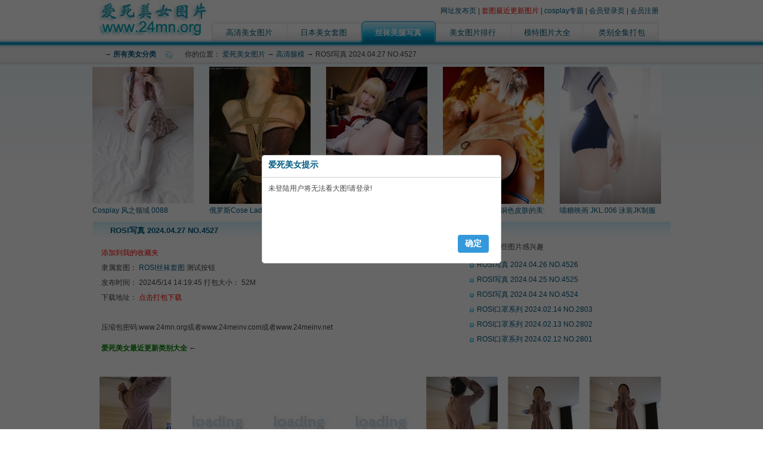

--- FILE ---
content_type: text/html
request_url: http://24tupian.org/mn/2024/0514/59076.html
body_size: 15974
content:

<!DOCTYPE html>
<html>
<head >
    <meta http-equiv="Content-Type" content="text/html; charset=utf-8" />
    <meta name="viewport" content="width=device-width, initial-scale=1.0, maximum-scale=1.0, user-scalable=no"/>
    <meta http-equiv="Cache-Control" content="no-transform" />
    <title>ROSI写真 2024.04.27 NO.4527_高清腿模_爱死美女图片_高清频道</title>
    <link href="/css/styles.css" type="text/css" rel="stylesheet" /> 
    <link href="/css/viewer.css" type="text/css" rel="stylesheet" />
    <meta content="高清腿模 爱死美女图片站" name="Keywords" />
    <meta content="ROSI写真 2024.04.27 NO.4527 高清腿模 爱死美女图片 高清美女 高清套图资源打包下载频道" name="Description" />
    <script type="text/javascript" src="/js/jquery.min.js"></script> 
    <script type="text/javascript" src="/js/lazyload.js"></script> 
    <script type="text/javascript" src="/js/viewer.m.js"></script> 
    <style>
     
    </style>
</head>
<body>
    
<div class="header">
    <div class="head1 "><a title="爱死美女图片站" href="/" ><img  alt="爱死美女图片" src="/images/logo.jpg" /></a> </div>
     <div class="head2">
      <ul >
           <li><a id="m1" title="高清美女" href="/meinv" >高清美女图片</a></li>
           <li><a id="m2" title="日本美女" href="/nvyou" >日本美女套图</a> </li>
           <li><a id="m3" title="丝袜美腿" href="/tuimo" >丝袜美腿写真</a></li>
           <li><a id="m4" title="编辑推荐美女套图排行榜" href="/gaoqing" >美女图片排行</a></li>
           <li><a id="m5" title="模特标签列表" href="/model"  >模特图片大全</a></li>
           <li><a id="m6" title="美女图片全类别全集打包" href="/class" >类别全集打包</a></li>
        </ul> 
     </div>
      <div id="kkmsg"> </div>
 </div>
      <span id="types" class="hide">33</span>
      <script type="text/javascript">
          $("#m" +3).attr("class", "nava")
      </script>
    <div class="box">
        <div class="weizhi">
        <div  onmouseover="MM_over(this)" onmouseout="MM_over(this)"  class="hddiv"><span>→ 所有美女分类</span>
            <div id="hdall" class="hdall"> 
                <ul class="hdfl1"><li class="hdflm">丝袜美女分类</li><li><a href="/mn/beauty/1.html" >台湾美腿女郎</a></li><li><a href="/mn/silkbaby/1.html" >丝宝丝魅VIP</a></li><li><a href="/mn/Tpimage/1.html" >台湾写真Tpimage</a></li><li><a href="/mn/yaoyaovip/1.html" >妖妖VIP套图</a></li><li><a href="/mn/paimeivip/1.html" >拍美VIP套图</a></li><li><a href="/mn/bosimaoer/1.html" >波斯猫儿VIP</a></li><li><a href="/mn/ligui/1.html" >丽柜Ligui套图</a></li><li><a href="/mn/xiaomeivip/1.html" >小美VIP套图</a></li><li><a href="/mn/OnlyTease/1.html" >欧美丝袜泰斗</a></li><li><a href="/mn/qwqshow/1.html" >动感小站VIP</a></li><li><a href="/mn/zhonggaoyi/1.html" >中高艺套图</a></li><li><a href="/mn/rousiqingqing/1.html" >柔丝晴晴</a></li><li><a class="red" href="/mn/rosi/1.html"  >ROSI丝袜套图</a></li><li><a href="/mn/sijianwu/1.html" >丝间舞</a></li><li><a href="/mn/situge/1.html" >丝图阁</a></li><li><a href="/mn/weimeisi/1.html" >唯美丝</a></li><li><a href="/mn/Pans/1.html" >Pans写真</a></li><li><a href="/mn/Fetishkorea/1.html" >趣向俱乐部</a></li><li><a href="/mn/Syukou-Club/1.html" >Syukou-Club丝袜</a></li><li><a href="/mn/3agirl/1.html" >3AGirl写真</a></li><li><a href="/mn/xiuren/1.html" >秀人模特</a></li><li><a href="/mn/ru1mm/1.html" >ru1mm丝袜</a></li><li><a href="/mn/sityle/1.html" >丝尚美女图片</a></li><li><a href="/mn/xuancai/1.html" >上海炫彩时尚</a></li><li><a href="/mn/Layered-Nylons/1.html" >Layered-Nylons</a></li><li><a href="/mn/Leghacker/1.html" >Leghacker</a></li><li><a href="/mn/lige/1.html" >丽阁影像</a></li><li><a href="/mn/legku/1.html" >legku丝足</a></li><li><a href="/mn/tuigirl/1.html" >推女郎写真</a></li><li><a href="/mn/ugirls/1.html" >尤果性感美女</a></li><li><a href="/mn/leisitu/1.html" >蕾丝兔宝宝</a></li><li><a href="/mn/mygirl/1.html" >mygirl美媛馆</a></li><li><a href="/mn/tgod/1.html" >TGOD推女神</a></li><li><a href="/mn/siyamm/1.html" >丝雅写真</a></li><li><a href="/mn/heisiai/1.html" >heisiai写真</a></li><li><a href="/mn/toutiaogirls/1.html" >头条女神</a></li><li><a href="/mn/imiss/1.html" >imiss爱蜜社</a></li><li><a href="/mn/boLoli/1.html" >boLoli波萝社</a></li><li><a href="/mn/miitao/1.html" >蜜桃社</a></li><li><a href="/mn/youwu/1.html" >尤物馆</a></li><li><a href="/mn/feilin/1.html" >嗲囡囡</a></li><li><a href="/mn/taste/1.html" >顽味生活</a></li><li><a href="/mn/masked/1.html" >假面女皇</a></li><li><a href="/mn/mfstar/1.html" >模范学院</a></li><li><a href="/mn/mistar/1.html" >魅妍社</a></li><li><a href="/mn/ishow/1.html" >爱秀网</a></li><li><a href="/mn/uxing/1.html" >优星馆</a></li><li><a href="/mn/iess/1.html" >IESS异思趣向</a></li><li><a href="/mn/keLagirls/1.html" >KeLaGirls克拉女神</a></li><li><a href="/mn/dkgirl/1.html" >DKGirl御女郎</a></li><li><a href="/mn/candy/1.html" >Candy糖果画报</a></li><li><a href="/mn/youmi/1.html" >YouMi尤蜜荟</a></li><li><a href="/mn/huayan/1.html" >HuaYan花の颜</a></li><li><a href="/mn/chinamode/1.html" >中国腿模</a></li><li><a href="/mn/qingdouke/1.html" >QingDouKe青豆客</a></li><li><a href="/mn/kimoe/1.html" >Kimoe激萌文化</a></li><li><a href="/mn/leyuan/1.html" >LeYuan星乐园</a></li><li><a href="/mn/micat/1.html" >MICAT猫萌榜</a></li><li><a href="/mn/girlt/1.html" >Girlt果团网</a></li><li><a href="/mn/qingqiu/1.html" >青丘女神</a></li><li><a href="/mn/huayang/1.html" >花漾写真</a></li><li><a href="/mn/xinyan/1.html" >星颜社</a></li><li><a href="/mn/missleg/1.html" >MISSLEG蜜丝</a></li><li><a href="/mn/partycat/1.html" >PartyCat轰趴猫</a></li><li><a href="/mn/xiaoyu/1.html" >XIAOYU画语界</a></li><li><a href="/mn/slady/1.html" >SLADY猎女神</a></li><li><a href="/mn/youmei/1.html" >YouMei尤美</a></li><li><a href="/mn/siwei/1.html" >丝维空间</a></li><li><a href="/mn/yalayi/1.html" >YALAYI雅拉伊</a></li><li><a href="/mn/pdl/1.html" >PDL潘多拉</a></li></ul>
                <ul class="hdfl2"><li class="hdflm">日本美女分类</li><li><a href="/mn/dgc/1.html"  >DGC套图</a></li><li><a href="/mn/bwh/1.html"  >BWH套图</a></li><li><a href="/mn/ysweb/1.html"  >YS WEB套图</a></li><li><a href="/mn/wpb/1.html"  >WPB套图</a></li><li><a href="/mn/topqueen/1.html"  >TopQueen</a></li><li><a href="/mn/Sabranet/1.html"  >Sabra.net</a></li><li><a href="/mn/Minisukatv/1.html"  >Minisuka.tv</a></li><li><a href="/mn/Bejeanonline/1.html"  >Bejean on line</a></li><li><a href="/mn/misty/1.html"  >@misty套图</a></li><li><a href="/mn/Bombtv/1.html"  >Bomb.tv套图</a></li><li><a href="/mn/nseyes/1.html"  >NS Eyes套图</a></li><li><a href="/mn/two/1.html"  >TWO套图</a></li><li><a href="/mn/cosplay/1.html"  >CosPlay美女套图</a></li><li><a href="/mn/4k-star/1.html"  >4k-star日本OL</a></li><li><a href="/mn/Naked-art/1.html"  >Naked-art日本女优</a></li><li><a href="/mn/Dynamitechannel/1.html"  >D-CH丝袜诱惑</a></li><li><a href="/mn/Princesscollection/1.html"  >Princess collection</a></li><li><a href="/mn/allgravure/1.html"  >allgravure套图</a></li><li><a href="/mn/imagetv/1.html"  >image.tv套图</a></li><li><a href="/mn/imoutotv/1.html"  >imouto.tv套图</a></li><li><a href="/mn/weimei/1.html"  >唯美写真</a></li></ul>          
                <ul class="hdfl3"><li class="hdflm">性感美女分类</li><li><a href="/mn/rq-star/1.html"  >RQ-STAR套图</a></li><li><a href="/mn/taboo-love/1.html"  >禁忌摄影</a></li><li><a href="/mn/guochan/1.html"  >国产美女套图</a></li><li><a href="/mn/paocai/1.html"  >韩国美女套图</a></li><li><a href="/mn/disi/1.html"  >disi写真</a></li><li><a href="/mn/wangluo/1.html"  >网络收集套图</a></li><li><a href="/mn/jiepai/1.html"  >街拍美女图片</a></li><li><a href="/mn/fenni/1.html"  >芬妮高清丝足</a></li><li><a href="/mn/shenyi/1.html"  >神艺缘</a></li><li><a href="/mn/aiss/1.html"  >AISS爱丝</a></li><li><a href="/mn/bindart/1.html"  >Bindart美束</a></li><li><a href="/mn/wanghong/1.html"  >网红福利美女</a></li><li><a href="/mn/lofter/1.html"  >森萝财团</a></li><li><a href="/mn/nasi/1.html"  >纳丝摄影</a></li><li><a href="/mn/gaozhongsheng/1.html"  >高中生大西瓜</a></li><li><a href="/mn/sivvi/1.html"  >希威社</a></li><li><a href="/mn/antebellum/1.html"  >战前女神</a></li><li><a href="/mn/simu/1.html"  >丝慕写真</a></li><li><a href="/mn/mslass/1.html"  >MSLASS梦丝女神</a></li><li><a href="/mn/ssa/1.html"  >SSA丝社</a></li></ul> 
            </div>   
        </div>
        <span >你的位置：  <a href="/">爱死美女图片</a>  → <a href="/tuimo">高清腿模</a> → ROSI写真 2024.04.27 NO.4527 </span>   </div>
    <div id="hgg1"></div>
    <div class="certen2"> 
       <div class="gtitle1">  <h1>ROSI写真 2024.04.27 NO.4527</h1> <span id="pid" class="hide">59076</span> </div>
         <div class="hd1">
            <div class="hds">
              <div id="msg"> </div> 
              <span>隶属套图：</span> <a href="/mn/rosi/1.html" targer="_blank"  >ROSI丝袜套图</a>  <span onclick="alts()">测试按钮</span> <br />
              <span>发布时间：</span> 2024/5/14 14:19:45 <span> 打包大小：</span> 52M   <br /> 
              <span>下载地址：</span> <a class="red" href="javascript:getdowm(59076)" >点击打包下载</a> 
              <br />
              <span id="downimg"> </span>
              <br />
              <span id="pass"></span> <br />
              
              <div id="msgs"></div>
            </div>
            
             <div class="hd5s fl">
               你可能对这些图片感兴趣
               <ul>
               <li><a href="/mn/2024/0514/59075.html" title="ROSI写真 2024.04.26 NO.4526">ROSI写真 2024.04.26 NO.4526</a></li>
<li><a href="/mn/2024/0514/59074.html" title="ROSI写真 2024.04.25 NO.4525">ROSI写真 2024.04.25 NO.4525</a></li>
<li><a href="/mn/2024/0514/59073.html" title="ROSI写真 2024.04.24 NO.4524">ROSI写真 2024.04.24 NO.4524</a></li>
<li><a href="/mn/2024/0511/59055.html" title="ROSI口罩系列 2024.02.14 NO.2803">ROSI口罩系列 2024.02.14 NO.2803</a></li>
<li><a href="/mn/2024/0511/59054.html" title="ROSI口罩系列 2024.02.13 NO.2802">ROSI口罩系列 2024.02.13 NO.2802</a></li>
<li><a href="/mn/2024/0511/59053.html" title="ROSI口罩系列 2024.02.12 NO.2801">ROSI口罩系列 2024.02.12 NO.2801</a></li>

               </ul>
            </div>
         </div>
       
       <div id="piclist" class="fl">
          <ul  class="pl">
            <li> <img   alt="ROSI写真 2024.04.27 NO.4527(1)"  class="lazy"  width="120px" height="160px" data="/hd2/2024/0514/7/m24mnorg_1 1.jpg" src="/images/load.jpg"   /> </li>
<li> <img   alt="ROSI写真 2024.04.27 NO.4527(2)"  class="lazy"  width="120px" height="160px" data="/hd2/2024/0514/7/m24mnorg_1 2.jpg" src="/images/load.jpg"   /> </li>
<li> <img   alt="ROSI写真 2024.04.27 NO.4527(3)"  class="lazy"  width="120px" height="160px" data="/hd2/2024/0514/7/m24mnorg_1 3.jpg" src="/images/load.jpg"   /> </li>
<li> <img   alt="ROSI写真 2024.04.27 NO.4527(4)"  class="lazy"  width="120px" height="160px" data="/hd2/2024/0514/7/m24mnorg_1 4.jpg" src="/images/load.jpg"   /> </li>
<li> <img   alt="ROSI写真 2024.04.27 NO.4527(5)"  class="lazy"  width="120px" height="160px" data="/hd2/2024/0514/7/m24mnorg_1 5.jpg" src="/images/load.jpg"   /> </li>
<li> <img   alt="ROSI写真 2024.04.27 NO.4527(6)"  class="lazy"  width="120px" height="160px" data="/hd2/2024/0514/7/m24mnorg_1 6.jpg" src="/images/load.jpg"   /> </li>
<li> <img   alt="ROSI写真 2024.04.27 NO.4527(7)"  class="lazy"  width="120px" height="160px" data="/hd2/2024/0514/7/m24mnorg_1 7.jpg" src="/images/load.jpg"   /> </li>
<li> <img   alt="ROSI写真 2024.04.27 NO.4527(8)"  class="lazy"  width="120px" height="160px" data="/hd2/2024/0514/7/m24mnorg_1 8.jpg" src="/images/load.jpg"   /> </li>
<li> <img   alt="ROSI写真 2024.04.27 NO.4527(9)"  class="lazy"  width="120px" height="160px" data="/hd2/2024/0514/7/m24mnorg_1 9.jpg" src="/images/load.jpg"   /> </li>
<li> <img   alt="ROSI写真 2024.04.27 NO.4527(10)"  class="lazy"  width="120px" height="160px" data="/hd2/2024/0514/7/m24mnorg_1 10.jpg" src="/images/load.jpg"   /> </li>
<li> <img   alt="ROSI写真 2024.04.27 NO.4527(11)"  class="lazy"  width="120px" height="160px" data="/hd2/2024/0514/7/m24mnorg_1 11.jpg" src="/images/load.jpg"   /> </li>
<li> <img   alt="ROSI写真 2024.04.27 NO.4527(12)"  class="lazy"  width="120px" height="160px" data="/hd2/2024/0514/7/m24mnorg_1 12.jpg" src="/images/load.jpg"   /> </li>
<li> <img   alt="ROSI写真 2024.04.27 NO.4527(13)"  class="lazy"  width="120px" height="160px" data="/hd2/2024/0514/7/m24mnorg_1 13.jpg" src="/images/load.jpg"   /> </li>
<li> <img   alt="ROSI写真 2024.04.27 NO.4527(14)"  class="lazy"  width="120px" height="160px" data="/hd2/2024/0514/7/m24mnorg_1 14.jpg" src="/images/load.jpg"   /> </li>
<li> <img   alt="ROSI写真 2024.04.27 NO.4527(15)"  class="lazy"  width="120px" height="160px" data="/hd2/2024/0514/7/m24mnorg_1 15.jpg" src="/images/load.jpg"   /> </li>
<li> <img   alt="ROSI写真 2024.04.27 NO.4527(16)"  class="lazy"  width="120px" height="160px" data="/hd2/2024/0514/7/m24mnorg_1 16.jpg" src="/images/load.jpg"   /> </li>
<li> <img   alt="ROSI写真 2024.04.27 NO.4527(17)"  class="lazy"  width="120px" height="160px" data="/hd2/2024/0514/7/m24mnorg_1 17.jpg" src="/images/load.jpg"   /> </li>
<li> <img   alt="ROSI写真 2024.04.27 NO.4527(18)"  class="lazy"  width="120px" height="160px" data="/hd2/2024/0514/7/m24mnorg_1 18.jpg" src="/images/load.jpg"   /> </li>
<li> <img   alt="ROSI写真 2024.04.27 NO.4527(19)"  class="lazy"  width="120px" height="160px" data="/hd2/2024/0514/7/m24mnorg_1 19.jpg" src="/images/load.jpg"   /> </li>
<li> <img   alt="ROSI写真 2024.04.27 NO.4527(20)"  class="lazy"  width="120px" height="160px" data="/hd2/2024/0514/7/m24mnorg_1 20.jpg" src="/images/load.jpg"   /> </li>
<li> <img   alt="ROSI写真 2024.04.27 NO.4527(21)"  class="lazy"  width="120px" height="160px" data="/hd2/2024/0514/7/m24mnorg_1 21.jpg" src="/images/load.jpg"   /> </li>

          </ul>
       </div>

         <div id="hgg2" >  </div>
         <div class="moremsg">    </div>
         <div class="mores">
           <a href="javascript:getmore(59076)">总共图片71张   点击加载更多图片</a>
          </div>
        <div id="hgg3" ></div>
        
         <div style= "clear:both; "></div>
     </div>   
 
    </div>
    
  <div class="foot"> 
      
 <div class="footlink"> 
         Copyright &copy; 2010-2022 <a  href="http://www.24mn.org">爱死美女图片站</a> All Rights Reserved 。 版权所有 
 <strong><a href="http://www.24mn.org">美女</a></strong>,<strong><a href="http://www.24mn.org">美女图片</a></strong>,<strong><a href="http://www.24mn.org">性感美女</a></strong>,<strong><a href="http://www.24mn.org">图片下载</a></strong>,<strong><a href="http://www.24mn.org">丝袜美女</a></strong>,<strong><a href="http://www.24mn.org">mm图片</a></strong>,<strong><a href="http://www.24mn.org">美女图片库</a></strong><br>如果版权人认为在本站放置您的图片有损您的利益，请联系QQ：170865348，本站确认后将会立即删除。 <br />
 爱死美女提供高清性感美女图片浏览和打包下载,专业打造高清美女图片站,站内所有美女图片绝不含违规内容 如发现请举报管理员获得奖励  
     </div>
        </div> 
   <script type="text/javascript" src="/js/h1.js"></script> 
 </body>
</html>


--- FILE ---
content_type: text/html; charset=utf-8
request_url: http://24tupian.org/ajaxs.aspx?fun=getcos
body_size: 2148
content:
<ul><li><a href="https://www.24cos.org/guzhuangzhifu/36807.html"  target="_blank" ><img src="https://pic.lovecos.net/upload/2020/0416/21/m24cos_4.jpg" alt="Cosplay 风之领域 0088" /></a> <p class=p_title><a title="Cosplay 风之领域 0088" href="https://www.24cos.org/guzhuangzhifu/36807.html" target="_blank">Cosplay 风之领域 0088</a></p> </li>
<li><a href="https://www.24cos.org/guzhuangzhifu/56554.html"  target="_blank" ><img src="https://pic.lovecos.net/upload/2023/0607/24/m24cos_com 26.jpg" alt="俄罗斯Cose Lada Lyumos, Michael Nazarov - Shibari master Kyzzenish" /></a> <p class=p_title><a title="俄罗斯Cose Lada Lyumos, Michael Nazarov - Shibari master Kyzzenish" href="https://www.24cos.org/guzhuangzhifu/56554.html" target="_blank">俄罗斯Cose Lada Lyumos, Michael Nazarov - Shibari master Kyzzenish</a></p> </li>
<li><a href="https://www.24cos.org/guzhuangzhifu/33963.html"  target="_blank" ><img src="https://pic.lovecos.net/upLoads/2705/mGranblue-Fantasy-Vira-Cosplay-Gets-Ready-for-Bed-49.jpg" alt="幻想游戏家居性感丝袜盛会女孩着装写真" /></a> <p class=p_title><a title="幻想游戏家居性感丝袜盛会女孩着装写真" href="https://www.24cos.org/guzhuangzhifu/33963.html" target="_blank">幻想游戏家居性感丝袜盛会女孩着装写真</a></p> </li>
<li><a href="https://www.24cos.org/guzhuangzhifu/33939.html"  target="_blank" ><img src="https://pic.lovecos.net/upLoads/11/mHorus-Cosplay-by-Non-32.jpg" alt="完美身材的性感古铜色皮肤的美女图片" /></a> <p class=p_title><a title="完美身材的性感古铜色皮肤的美女图片" href="https://www.24cos.org/guzhuangzhifu/33939.html" target="_blank">完美身材的性感古铜色皮肤的美女图片</a></p> </li>
<li><a href="https://www.24cos.org/guzhuangzhifu/51707.html"  target="_blank" ><img src="https://pic.lovecos.net/upload/2022/0727/15/m24cos_org 29.jpg" alt="喵糖映画  JKL.006 泳装JK制服" /></a> <p class=p_title><a title="喵糖映画  JKL.006 泳装JK制服" href="https://www.24cos.org/guzhuangzhifu/51707.html" target="_blank">喵糖映画  JKL.006 泳装JK制服</a></p> </li>
</ul>

--- FILE ---
content_type: text/css
request_url: http://24tupian.org/css/styles.css
body_size: 28351
content:
body{background:#fff url(/images/bgs.jpg) repeat-x; margin:0; padding:0;font-family:"宋体",Arial,Helvetica;font-size:12px;color:#454545}
.header{width:970px; margin:auto; height:70px; position:relative;}
.solid{border:1px #E0DFDF solid}
.bd{border:1px #ff0000 solid}
p{ margin:0px; padding:0px}
.fl{ float:left}
.head1{ float:left; }
.headmsg{ display:none}
.head2{margin-top:23px;float:left;}
img{ border:0px; cursor:pointer }
.gn{ width:750px; text-align:right; margin-top:10px;*margin-top:12px;_margin-top:10px;   }
.mt10{ margin-top:10px; }
.ml10{ margin-left:8px;}
a{text-decoration:none; color: #025b81}
a:hover {color: #fe8a01; text-decoration:underline} 
.header ul{ list-style:none; list-style-image:none; margin: 11px 0 0 0; padding:0; height:35px; background:url(/images/pics.png) no-repeat scroll 0 0 transparent;}
.header li{ width:125px; float:left;position:relative; text-align:center}
.hot{ position:absolute; width:17px; height:22px; top:0px;right:0px} 
.header  ul li a{display:block;line-height:39px; font-size:13px; line-height:42px}
.header  ul li a.fred{ color:#b0251e}
.header  ul li a.on{display:block;width:126px;height:39px;background:url(/images/pics.png) -1px -50px; text-decoration:none; color:#fff;font-weight:bold;}
.nava{display:block;width:126px;height:39px;background:url(/images/pics.png) -1px -50px; text-decoration:none; color:#fff;font-weight:bold;font-size:14px;}
.header  ul li a.on{ font-size:14px}
.box{ width:970px;margin:auto;}
.hide{display:none}
h1{ font-size:13px; padding:0; margin:0}
.weizhi{ width:970px; height:30px; line-height:30px; text-indent:20px; position:relative; *margin-top:3px;_margin-top:-2px;}
.weizhi span{ float:left}
.text {BORDER-RIGHT: #ccc 1px solid; PADDING-RIGHT: 5px; BORDER-TOP: #ccc 1px solid; PADDING-LEFT: 22px; FONT-SIZE: 14px; BACKGROUND: url(/images/pics.png) #fff no-repeat -950px 4px; FLOAT: left; PADDING-BOTTOM: 1px; BORDER-LEFT: #ccc 1px solid; WIDTH: 270px; COLOR: #999; LINE-HEIGHT: 19px; PADDING-TOP: 2px; BORDER-BOTTOM: #ccc 1px solid; HEIGHT: 19px}
.mtext {BORDER-RIGHT: #ccc 1px solid; PADDING-RIGHT: 5px; BORDER-TOP: #ccc 1px solid; PADDING-LEFT: 22px; FONT-SIZE: 14px; BACKGROUND: url(/images/pics.png) #fff no-repeat -950px 4px; FLOAT: left; PADDING-BOTTOM: 1px; BORDER-LEFT: #ccc 1px solid; WIDTH:150px; COLOR: #999; LINE-HEIGHT: 19px; PADDING-TOP: 2px; BORDER-BOTTOM: #ccc 1px solid; HEIGHT: 19px; margin-top:2px;  float:right; margin-right:10px;}

.search_button {BORDER-TOP-WIDTH: 0px; BORDER-LEFT-WIDTH: 0px; BACKGROUND: url(/images/pics.png) -870px 0px; FLOAT: left; BORDER-BOTTOM-WIDTH: 0px; WIDTH: 63px; HEIGHT: 24px; BORDER-RIGHT-WIDTH: 0px; margin-left:5px; cursor:pointer}
.certen1{ width:970px; min-height:450px;   margin-top:10px;}
.certen2{ width:970px; _height:450px; margin-top:10px; min-height:450px; background:#ffffff; padding-bottom:10px;}
.left1{ float:left; height:450px; width:202px;}
.w200{ float:left; height:450px; width:200px; border:1px #e0dfdf solid}
.top{background:url(/images/pics.png) -650px -320px repeat-x; height:30px;}

.good{background:url(/images/pics.png) -820px -530px repeat-x; width:70px; height:70px; display:block; float:left}
.bad{background:url(/images/pics.png) -900px -530px repeat-x; width:70px; height:70px;display:block; float:left; margin-left:30px;}

.top1{ border:1px solid #E0DFDF; height:420px;}
.topul{ list-style:none; list-style-image:none; margin:  10px 0 0 10px; padding:0; line-height:24px; }
.topul li{overflow:hidden; width:180px;text-overflow:ellipsis;  white-space:nowrap}
.left2{float:left; height:450px; width:757px; border:1px solid #E0DFDF; }
.leftsp{float:left; height:450px; width:970px; border:1px solid #E0DFDF; }
.tops{ background:url(/images/pics.png) repeat scroll 0 -360px #FFFFFF; height:35px; overflow:hidden; padding-left:20px;}
.topssp{ background:url(/images/pics.png) repeat scroll 0 -128px #FFFFFF; height:32px; overflow:hidden; padding-left:20px;}

.ment{ height:30px; padding-top:4px;}
.ment b{background:url(/images/pics.png) repeat scroll -440px -60px transparent; color:#025B81; font-weight:bold; display:block;width:99px; height:30px;  overflow:hidden; text-align:center; line-height:26px; float:left}

.g760{ width:100%;text-align:center; display:inline-table}
.g100{ width:100%;display:inline-table}
.g960{ width:960px; height:90px; border:1px solid #d2d2d2;display:inline-table; margin:5px 0 5px 0}

.tps ul{ list-style:none; list-style-image:none; margin:0; padding:0; width:750px; }
.tps li{ padding: 5px 0 0 18px; float:left; width:130px; height:185px; text-align:center; line-height:15px; overflow:hidden;text-overflow:ellipsis;  white-space:nowrap; }
.tps img{ border:1px solid #E0DFDF; padding:3px;}
.tps a:hover img{ border:1px solid #fe8a01;padding:3px;}

 
.tpg ul{ list-style:none; list-style-image:none; margin:0; padding:0; width:450px; }
.tpg li{ padding: 5px 0 0 15px; float:left; width:130px; height:190px; text-align:center; line-height:20px; overflow:hidden;text-overflow:ellipsis;  white-space:nowrap; }
.tpg img{ border:1px solid #E0DFDF; padding:3px; width:120px; height:160px;}
.tpg a:hover img{ border:1px solid #fe8a01;padding:3px;}
.tpg1{ width:300px; height:250px;  float:left; margin-top:5px;}

.videos ul{ list-style:none; list-style-image:none; margin:0; padding:0;  }
.videos li{ padding: 5px  0 0 7px ; float:left; width:150px;   text-align:center; line-height:23px; overflow:hidden;text-overflow:ellipsis;  white-space:nowrap; }
.videos img{ border:1px solid #E0DFDF; padding:3px; width:120px; height:160px}
.videos a:hover img{ border:1px solid #fe8a01;padding:3px; }
.kl li{ padding: 5px 0 0 10px;}

 
.tuimo ul{list-style:none; list-style-image:none; margin:0; padding:0;}
.tuimo li{ padding: 5px  0 0 7px ; float:left; width:150px;   text-align:center; line-height:23px; overflow:hidden;text-overflow:ellipsis;  white-space:nowrap; }
.tuimo img{ border:1px solid #E0DFDF; padding:3px; width:120px; height:160px}
.tuimo a:hover img{ border:1px solid #fe8a01;padding:3px; }
.kl li{ padding: 5px 0 0 10px;}

.hdtps ul{ list-style:none; list-style-image:none; margin:0; padding:0; width:888px; }
.hdtps li{ padding: 10px 0 0 18px; float:left; width:130px; height:400px; text-align:center; line-height:20px; overflow:hidden;text-overflow:ellipsis;  white-space:nowrap; }
.hdtps img{ border:1px solid #E0DFDF; padding:3px; }
.hdtps a:hover img{ border:1px solid #fe8a01;padding:3px;}


.sp1{ background:url(/images/pic1.gif) -0px -0px; padding-top:60px}
.sp2{ background:url(/images/pic1.gif) -0px -100px; padding-top:60px}

.ddsp{ list-style:none; list-style-image:none; margin:0; padding:0; width:190px; height:270px; border-right:1px solid #CCCCCC;line-height:20px; float:left }
.ddsp li{ padding: 10px 0 0 18px; float:left; width:190px;  overflow:hidden;text-overflow:ellipsis;  white-space:nowrap; }

.title{ background:url(/images/pics.png) repeat scroll -430px -160px transparent;  height:28px; }
.tops1{ background:url(/images/pics.png) repeat scroll 0 -250px #FFFFFF; height:31px; overflow:hidden; padding-left:20px; line-height:31px; color:#025B81}
.tp1{ width:150px; text-align:center;  margin: 10px 0 0 25px;text-overflow:ellipsis;  white-space:nowrap; overflow:hidden;  }
.tp1 img{ border:1px solid #E0DFDF; padding:3px;}
.tp1 a:hover img{ border:1px solid #0d7ea8;padding:3px;}
.cer{ text-align:center;  }
.titles{ background:url(/images/pics.png) no-repeat scroll -949px -60px transparent; color:#025B81; line-height:28px; padding-left:30px; font-size:12px; }
/*尾部*/
.foot{background:#f5f5f5 url(/images/bg.gif) repeat-x;height:90px; width:980px; margin:auto; line-height:20px;   text-align:center; clear:both; margin-top:10px;}
.foot .footlink{padding:20px 0 10px; background:#f5f5f5 url(/images/bg.gif) repeat-x;}
.huan{ background:url(/images/pics.png) no-repeat scroll -200px -160px transparent; height:80px; width:40px; left:190px;top:40px; position:absolute}
.ps{ position:relative}
/*连接*/
.vmain{ width:970px; margin-top:10px; height:115px}
.hezuo_left {FONT-WEIGHT: bold; FONT-SIZE: 14px; BACKGROUND: url(/images/pics.png) -2px -572px; FLOAT: left; WIDTH: 30px; LINE-HEIGHT: 22px; PADDING-TOP: 23px; HEIGHT: 94px; TEXT-ALIGN: center}
.hezuo_right {
   border: #e5e5e5 1px solid;   FLOAT: left; WIDTH: 100%;   HEIGHT: 130px
}
.hezuo_right_center {
	     WIDTH: 100%;   HEIGHT: 128px
}
.hezuo_right UL {
	PADDING-RIGHT: 20px; FLOAT: left; LINE-HEIGHT: 26px; margin:0; padding:0
}
.hezuo_right UL LI {
	PADDING-RIGHT: 8px; DISPLAY: block; PADDING-LEFT: 7px; FLOAT: left; MARGIN: 8px 0px 0px -1px; BORDER-LEFT: #dddddd 1px solid; COLOR: #333333; LINE-HEIGHT: 15px; WHITE-SPACE: nowrap; HEIGHT: 15px
}
.list{width:970px; height:700px; min-height:710px; height:auto !important;}
.listt{ float:left;  min-height:700px; width:200px; height:auto !important; }
.listt1{height:350px; border:1px #e0dfdf solid; overflow: auto}
.list2{float:left;height:710px;  min-height:710px;height:auto !important; width:758px; border:1px solid #E0DFDF; }
.listsp{float:left; _height:700px; min-height:710px; width:970px; border:1px solid #E0DFDF; }
.bjtbtj{ background:url(/images/pics.png) -400px -400px; padding-top:60px}
.bjtbtj1{ background:url(/images/pics.png) -400px -500px; padding-top:60px}

.video{ background:url(/images/pics.png) -175px -400px; padding-top:60px}
.video1{ background:url(/images/pics.png) -175px -500px; padding-top:60px}
.cls{ width:945px; min-height:60px; padding:10px;  border:1px solid #f4f4f4; line-height:25px;}

.page {text-align:center; overflow:hidden;zoom:1;clear:both; line-height:14px; height:30px;  padding:20px 0px 20px 0px }
.page a {display:inline-block;border:1px solid #555;padding:2px 7px 1px 7px;color:#555;}
.page a:hover {border:1px solid #1764a0;background:#addaff;text-decoration:none;color:#1764a0}
.page a.on {border:1px solid #1764a0;background:#addaff;text-decoration:none;color:#1764a0;}
 
.moremsg  {vertical-align:middle;clear:both; line-height:30px; text-align:center; height:35px; display:none;  } 
.moremsg img{vertical-align:top} 
  
.mores{text-align:center; overflow:hidden;zoom:1;clear:both; line-height:14px;   vertical-align:middle;  padding:10px 0px 10px 0px}
.mores a {display:inline-block;border:1px solid #1764a0;padding:5px 10px 5px 10px;color:#1764a0;}
.mores a:hover {border:1px solid #ff0000;background:#fff;text-decoration:none;color:#ff0000}

input.txt {
	   border-right: #cccccc 1px solid; padding-right: 2px; border-top: #cccccc 1px solid; padding-left: 2px; padding-bottom: 2px; border-left: #cccccc 1px solid; padding-top: 2px; border-bottom: #cccccc 1px solid; background-color: #ffffff
}
input.btn {
	border-right: #7b9ebd 1px solid; padding-right: 6px; border-top: #7b9ebd 1px solid; padding-left: 6px; font-size: 12px; filter: progid:dximagetransform.microsoft.gradient(gradienttype=0, startcolorstr=#ffffff, endcolorstr=#cecfde); padding-bottom: 1px; border-left: #7b9ebd 1px solid; cursor: pointer; color: #000000; padding-top: 2px; border-bottom: #7b9ebd 1px solid; text-align: center
}

.guid{ width:970px; _height:240px;border:1px solid #E0DFDF; min-height:240px;  }
.guidt{ width:100%; height:30px; background-image:url(/images/bt5.gif);color:#025B81; line-height:30px; text-indent:20px;}
.guid ul{ list-style:none; list-style-image:none; margin:0; padding:0; width:970px; height:190px}
.guid li {
	padding-right: 0px; display: inline; padding-left: 0px; background: url(book.gif) no-repeat 0px 1px; float: left; padding-bottom: 0px; margin: 10px 0px 0px 21px; width: 137px; padding-top: 0px; height: auto; overflow:hidden;text-overflow:ellipsis;  white-space:nowrap
}
.guid img {
	padding-right: 5px; padding-left: 6px; padding-bottom: 8px; padding-top: 5px
}

.shows{ width:100%; text-align:center; float:left; padding-bottom:10px;  }
.guid img{ width:120px;  }
.tps img{ width:120px; }
.topul img{ width:120px;  }

 
/*高清*/
.gtitle{ width:100%; BACKGROUND: url(/images/pics.png) 0px -128px; height:30px; color:#025B81; font-weight:bold; text-indent:30px; line-height:30px; }
.gtitle1{ width:100%; BACKGROUND: url(/images/pics.png) 0px -95px; height:30px; color:#025B81;  text-indent:30px; line-height:30px; }
.zifu li{ width:36px; float:left; list-style:none; font-size:16px; font-weight:bold; text-align:center}
.zifu ul{ margin:0; padding:0}
.zifu{ width:960px; height:30px; line-height:30px; border-bottom:1px solid #f2f2f2; text-indent:20px}

.gtps ul{ list-style:none; list-style-image:none; margin:0; padding:0; width:970px; _height:410px; min-height:410px;}
.gtps li{ padding: 10px 0 0 7px; float:left; width:130px; height:170px; text-align:center; line-height:20px; overflow:hidden;text-overflow:ellipsis;  white-space:nowrap; }
.gtps img{ border:1px solid #E0DFDF; padding:3px; width:120px;  }
.gtps a:hover img{ border:1px solid #15a4d3;padding:3px;}

.pl  { list-style:none; list-style-image:none; margin:0; padding:0; width:970px; _height:410px; min-height:410px;}
.pl li{ padding: 10px 0 0 7px; float:left; width:130px; height:170px; text-align:center; line-height:20px; overflow:hidden;text-overflow:ellipsis;  white-space:nowrap; }

.paihan ul{ list-style:none; list-style-image:none; margin:0; padding:0; width:970px; _height:410px; min-height:410px;}
.paihan li{ padding: 10px 0 0 7px; float:left; width:185px; height:260px; text-align:center; line-height:20px; overflow:hidden;text-overflow:ellipsis;  white-space:nowrap; }
.paihan img{ border:1px solid #E0DFDF; padding:3px; width:120px;  height:160px }
.paihan a:hover img{ border:1px solid #15a4d3;padding:3px;}
.paixu{ width:100%; height:30px; font-size:15px; text-indent:20px; line-height:30px;}

.dgg img{border:0; padding:0px; width:250px;}
.gtpss ul{ list-style:none; list-style-image:none; margin:0; padding:0; width:970px; height:410px}
.gtpss li{ padding: 10px 0 0 7px; float:left; width:130px; height:190px; text-align:center; line-height:20px; overflow:hidden;text-overflow:ellipsis;  white-space:nowrap; }
.gtpss img{ border:1px solid #E0DFDF; padding:3px; width:120px;  }
.gtpss a:hover img{ border:1px solid #15a4d3;padding:3px;}
.red{ color:Red}
.gr{ color:Green; font-weight:bold}
.bk{ color:Black}
.str{ font-weight:bold}
.ttj{color:#004b6b}
.itj{color:#ff4800}

.gaoxiao{ width:968px; height:360px; border:1px solid #E0DFDF; margin-top:10px; overflow:hidden }
.yidong{ width:968px; height:450px; border:1px solid #E0DFDF; margin-top:10px; overflow:hidden}
.yidong img{ width:120px; height:160px;}
.gaoxiao img{ width:120px; height:160px;}
.videos img{width:160px; height:120px;}
.tps img{ width:120px; height:160px;}
.guid img{ width:120px; height:160px;}
.gtps li img{ width:120px; height:160px;}
.gxt{ background:url(/images/pics.png) -1px -95px;  height:30px; overflow:hidden; padding-left:20px; line-height:30px; color:#025B81}

.prev{ width:35px; height:200px; cursor:pointer; float:left; background: url(/images/pics.png) -647px -397px; margin-left:8px; margin-top:100px}
.next{ width:35px; height:200px; cursor:pointer; float:left; background: url(/images/pics.png) -608px -397px; margin-left:1px ;margin-top:100px}

.splist{width:100%; height:200px; border-bottom:1px solid #E0DFDF;  overflow:hidden}
.kk1{width:100%; min-height:80px; border-bottom:1px solid #E0DFDF}
.kk2{ width:100%; height:20px;  text-indent:20px; background:#fff; line-height:20px; }
.kk3{ padding:10px; line-height:20px}
.b0{ border:0px}
 
.tt {  overflow:hidden;zoom:1;clear:both; line-height:20px; text-align:center }
.tt a.main{ line-height:15px;color:Green; border:0; width:180px; text-align:left}
.tt a:hover.main{color:red; border:0}
.tt a {display:inline-block  ;  width:80px;overflow:hidden;text-overflow:ellipsis;  white-space:nowrap}
.tt a:hover { text-decoration:none;color:Green}
.tt1 { overflow:hidden;   line-height:20px; *line-height:22px;  min-height:90px;}
.tt1 a {display:inline-block; color:#025B81;width:80px;overflow:hidden;text-overflow:ellipsis;  white-space:nowrap}
.tt1 a:hover { text-decoration:none;color:Green}
.inmsg{ width:300px; height:390px;margin-top:10px; float:left; line-height:25px;}


#ttmsg{position:absolute; left:10px; top:0; color:red}
#ttmsg a {display:inline-block; color:Green; border:0  }
#ttmsg a:hover {  text-decoration:none;color:Green;  }

.hd1{ width:960px; height:220px;  margin-left:5px; line-height:25px;}
.hd2{ width:130px; height:180px; float:left; padding:10px; overflow:hidden}
.hd2 img{ border:1px solid #E0DFDF;padding:3px}
.hd3{width:400px; height:180px; padding:10px; float:left;overflow:hidden}
.hd3 span{ color:Green; font-size:14px;}
.hds{width:600px; min-height:180px; padding:10px; float:left;overflow:hidden}
 
.hd4{ width:235px; height:20px; }

.w120{ width:120px}
.hd5 ul{list-style-type:none; overflow:hidden; padding:5px; margin:0}
.hd5 li{ display:inline; float:left;margin-right:15px; overflow:hidden;  height:180px; text-align:center; width:130px;list-style-type:none} 

.hd5s ul{list-style-type:none; overflow:hidden; padding:5px; margin:0}
.hd5s li{ text-indent:15px; overflow:hidden; white-space:nowrap; width:280px;list-style-type:none; background:url("/images/pics.png") no-repeat scroll -960px -198px transparent} 

.comment1{width:450px; line-height:25px; float:left}
.comment1 ul{ width:430px; list-style:none; list-style-image:none; line-height:13px;}
.comment1 li{ width:430px;background:none}

.hdtop{width:950px; border:1px #E0DFDF solid;   line-height:25px;  margin-top:15px; padding-left:20px;}
#downimg{ font-size:12px; font-weight:bold}
.ttopmsg{width:970px; height:100px;  margin-top:5px;  *margin-top:10px;   }
#kkmsg{ position:absolute; right:20px; top:10px;}
.ggcss{ margin-top:5px; margin-bottom:5px; display:table; }
.ggcss img{ margin-left:3px; border:0}
.w320{ width:310px; text-indent:0;}
.w520{ width:580px; text-indent:0; overflow:hidden; white-space:nowrap}
.ssuo{ width:960px; list-style:none; list-style-image:none; margin:0; padding:0;}
.ssuo li{ float:left; margin-left:20px; line-height:20px;}
.ggs{ width:970px; height:90px; margin-top:5px;  display:block;  }
.ggs1{ width:970px; height:90px; margin-top:5px;  display:block;  background-image:url(/image/ggs.gif)  }

.ggg1{ width:100px; height:70px; background: url(111.jpg) -0px -0px; display:block}
.ggg2{ width:100px; height:70px; background: url(111.jpg) -0px -75px; display:block}
.ggg3{ width:100px; height:70px; background: url(111.jpg) -0px -150px; display:block}
.ggg4{ width:100px; height:70px; background: url(111.jpg) -0px -220px; display:block}
.ggg5{ width:100px; height:70px; background: url(111.jpg) -0px -295px; display:block}
.ggg6{ width:100px; height:70px; background: url(111.jpg) -0px -370px; display:block}
.ggg7{ width:100px; height:70px; background: url(111.jpg) -0px -445px; display:block}
.ggg8{ width:100px; height:70px; background: url(111.jpg) -0px -520px; display:block}

.bk1{ width:50px; height:70px; background: url(2baike.gif) -0px -0px; display:block; float:left}
.bk2{ width:170px; height:70px; background: url(2baike.gif) -50px -0px; display:block; float:left; }
.bk3{ width:170px; height:70px; background: url(2baike.gif) -220px -0px; display:block; float:left}
.bk4{ width:170px; height:70px; background: url(2baike.gif) -380px -0px; display:block; float:left}
.bk5{ width:170px; height:70px; background: url(2baike.gif) -550px -0px; display:block; float:left}
.bk6{ width:190px; height:70px; background: url(2baike.gif) -720px -0px; display:block; float:left}

#rightlayoutShow {position:absolute;left:10px;bottom:200px;text-align:right; border:1px solid #025b81; padding:5px; background:#fff}
#rightlayoutShow .zoom {display:none;}


.share1{width:960px; border:1px #E0DFDF solid; margin-top:10px; display: table;  padding:5px; }
.picd{ height:20px; display:block; line-height:20px; color:Red; cursor:pointer; margin-left:30px; border:1px solid #ff0000; width:80px; }
#msgs{ line-height:normal; position:relative}
.hddown{ position:absolute; left:260px; top:-20px;}

.share2{width:960px; border-top:1px #E0DFDF solid;  border-bottom:1px #E0DFDF solid;   display: table;  padding:5px;  text-align:left; height:60px;}
#weiqun{ line-height:normal; position:relative}
.sh{ position:absolute; left:550px; color:Red; top:5px; font-weight:bold}
.fenlei{ width:400px; height:30px; line-height:30px; float:left; position:relative;color:#025B81}
#login{ width:560px; height:30px; line-height:30px; display:table;  float:left}
.hdl li{ position:relative}
.hdl span{ position:absolute; left:25px; top:7px;}

.zjgx ul{list-style: none;margin:0; padding: 0;width: 960px; display:table; margin-top:10px;}
.zjgx .gxf{ width:960px; border-top:1px solid #d2d2d2} 
.zjgx li{ float:left; width:310px; height:25px; line-height:25px; overflow:hidden;text-overflow:ellipsis;  white-space:nowrap; float:left;list-style: none;}
 
.fl1{ position:absolute; left:0px; top:0px;background: url(/images/pics.png) -871px -196px; width:99px; text-align:center; cursor:pointer }
.fl2{ position:absolute; left:110px; top:0px;background: url(/images/pics.png) -871px -196px; width:99px; text-align:center;  cursor:pointer}
.fl3{ position:absolute; left:220px; top:0px;background: url(/images/pics.png) -871px -196px; width:99px; text-align:center; cursor:pointer }

.fln{width:210px; display:none;position:absolute;left:0;top:25px;z-inde:999; border:1px solid #025B81; background-color:#fff; padding-bottom:5px;}
.fln ul{ list-style:none; padding:0; margin:0}
.fln li{ width:100px;  line-height:20px; float:left; overflow:hidden; white-space:nowrap ;background-color:#f5fafd; margin-top:5px;margin-left:5px }
.pfl{list-style:none; padding:0; margin:0; min-height:300px}
.pfl li{ width:150px;line-height:25px; margin-left:10px; overflow:hidden; white-space:nowrap; float:left; text-align:center; background-color:#f5fafd; margin-top:5px; display:block}

.flns{width:425px; display:none;position:absolute;left:0;top:25px;z-inde:999; border:1px solid #025B81; background-color:#fff; padding-bottom:5px;}
.flns ul{ list-style:none; padding:0; margin:0}
.flns li{ width:100px;  line-height:20px; overflow:hidden; white-space:nowrap; float:left; background-color:#f5fafd; margin-top:5px;margin-left:5px }
.hd3 .red{ font-size:15px; color:Fuchsia; font-weight:bold}
.bl{ padding:10px; border:1px solid #d2d2d2; display:table;}
#gg1,#gg2,#gg3,#gg4{ width:960px; margin:5px 0 5px 5px}
#gg70,#gg80{ float:left; margin-left:10px;}
.spashow{width:100%; background:url(/images/pic.gif) 0px -285px; height:30px; line-height:30px; text-indent:20px; font-weight:bold; color:#025B81}
#murltd{ width:170px; display:inline-table;}
.down80{ width:750px; height:80px; text-align:center; float:left; line-height:80px;}

.hddiv{ position:relative; z-index:1}
.hddiv span{ color:#025B81; line-height:20px; height:20px; cursor:pointer; font-weight:bold; width:135px;background:url("/images/pics.png") -835px -55px; display:block;margin-top:5px;}
.hdall{ width:965px;  padding-bottom:10px;  position:absolute; background-color:#ffffff; border:1px solid #025B81;top:30px; *top:20px;left:0px; _left:-100px; display:none;  }
.hdall ul{margin:5px 0 0 0px ; padding:0 ;float:left; }
.hdall li{width:100px; height:25px; float:left; line-height:25px; list-style:none;margin-top:5px;margin-left:5px; white-space:nowrap; overflow:hidden; text-align:center;background-color:#f5fafd; text-indent:0}
.hdall .hdflm{width:100%; height:25px; color:red; text-align:center;background-color:#fff; margin:0; padding:0;  font-weight:bold}
.hdfl1{ width:530px; border-right:1px  #d2d2d2 dotted }
.hdfl2{ width:215px; border-right:1px dotted #d2d2d2 }
.hdfl3{ width:215px;  }
 
.down1{width:950px; float:left; *height:570px; min-height:570px; padding:10px 20px 0px  20px ; line-height:25px; }
.d1{ width:960px; height:200px;}
.d2{ width:200px; float:left; height:200px}
.d3{ width:750px; height:200px; float:left }
.dimg{border:1px solid #E0DFDF; padding:3px; width:120px}
#goodcover {display: none;position: absolute;top: 0%;left: 0%;width: 100%;background-color: black;z-index: 1001;-moz-opacity: 0.8;opacity: 0.50;filter: alpha(opacity=80);}
#code {width: 260px;height: 270px;background-color: #fff;padding: 10px;position: absolute;display: none;left: 45%;z-index: 1002;}
.close1 {width: 260px;height: 40px;}
#closebt {float: right;}
#closebt img {width: 20px;}
.goodtxt {text-align: center;}
.code-img {width: 250px;padding: 0px 10px 10px 10px ;line-height:35px;font-size:17px;color:Red;font-weight:bold;}
.code-img img { margin-left:60px}
.model{ width:960px; margin:0; padding:0; display:table}
.model li{width:150px; height:230px; float:left; line-height:25px; list-style:none;margin-top:10px;margin-left:10px; white-space:nowrap; overflow:hidden; text-align:center;background-color:#f5fafd; text-indent:0}
.model img{ width:150px; height:180px;}
.modelt{ width:960px;  text-indent:20px; margin-top:10px;}
.allmsg{ width:960px; line-height:30px; color:#ff0000; text-align:center}

.mphoto{ width:180px; height:200px; float:left; margin-left:10px;}
.mphoto img{ width:150px; height:180px; padding:3px ; border:1px solid #f2f2f2}
.mmsg{ width:750px; height:200px; line-height:30px;  float:left}
.load{ width:150px; height:180px; display:block; background-color:#fff; background-image:url(/images/load.gif);background-repeat:no-repeat;background-position:center; }
.modelfl2{position:absolute;  right:10px; top:33px; background:#fff; border:1px solid #f2f2f2; width:168px; height:250px; z-index:9999;display:none; text-indent:0; padding-left:10px; line-height:25px}

.big{ width:970px;}
.big img{  width:300px;}
.big ul{list-style: none;margin:0; padding: 0;width: 970px; display:table; margin-top:10px;}
.big li{ float:left; width:322px; height:410px; line-height:25px; overflow:hidden;text-overflow:ellipsis;  white-space:nowrap; float:left;list-style: none; text-align:center}
.bigshow{ width:970px; min-height:1500px; margin-top:10px; line-height:30px; text-align:center}
.bigshow h1{ width:970px; text-align:center; font-size:14px;}
.bigshow p{ width:100%; text-align:left; font-size:14px;}

.w450{width:450px}

.lbleft{width:650px; float:left;}
.lbright{width:300px; float:left; margin-left:10px;}
.lbright ul{margin:0; padding:0; }
.lbright li{ width:300px; overflow:hidden; white-space:nowrap; line-height:30px;}
.flb{ width:300px; display:table}
.flb li{ width:140px;float:left; background:#f5fafd; margin:5px 0 0 5px; text-align:center}

.lbl{ width:650px;height:180px; line-height:30px; margin-top:10px; border-bottom:1px dotted #d2d2d2}
.ll{ width:130px; float:left; height:160px;}
.lr{width:520px; float:left;height:160px;}
.lr span{ color:#ff4800}
h4{ margin:0px; padding:0px;  font-size:16px;}

#hgg1  { height:250px; width:980px;}
#hgg1  ul{ padding:0}
#hgg1  img{ width:170px}
#hgg1  p{ width:170px; overflow:hidden}
#hgg1  li{ width:196px; height:250px; float:left;list-style:none; overflow:hidden ; white-space:nowrap }
#gg1  { height:250px; width:980px;}
#gg1  ul{ padding:0}
#gg1  img{ width:170px}
#gg1  p{ width:170px; overflow:hidden}
#gg1  li{ width:196px; height:250px; float:left;list-style:none; overflow:hidden ; white-space:nowrap }
 
 /*遮罩层样式*/
.mask { width: 100%;height: 100%;z-index: 9999; position: fixed;background-color: rgba(0,0,0,0.6); top: 0; left: 0; }
.mask .maskdata { position: relative;width: 400px;height: 180px;left: 50%;transform: translateX(-50%);margin-top: 260px;border: 1px solid #ccc;background-color: #fff;border-radius: 5px; }
.maskdata hr{ border:0px; border-bottom:1px solid #d2d2d2}
.maskdata div{ width:380px; overflow:hidden; line-height:25px; min-height:90px; margin-left:10px;}
.maskdata button{ float: right; margin-right:20px}
.maskdata p{ width:100%; height:30px; text-indent:10px; line-height:30px; font-size:14px; font-weight:bold; color:#025B81}
.btn-blue{background-color: #3498db;color: #fff;    font-size: 14px;font-weight: bold;padding: 6px 12px;cursor: pointer;border-radius: 4px;    min-height: 1em;border: none;}
.btn-blue:hover{background-color: #0b93ee;} 
.maskdata  img{display: inline-block; vertical-align:middle;}
/*移动适配*/
 



--- FILE ---
content_type: application/javascript
request_url: http://24tupian.org/js/h1.js
body_size: 9244
content:
$("#msg").html("<a class=\"red\" href=\"javascript:addFavorites()\">添加到我的收藏夹</a>  ");
$("#msgs").html("<br><a class=\"gr\" target=\"_blank\" href=\"/daymeinv\">爱死美女最近更新类别大全</a> ←");
$("#pass").html("压缩包密码:www.24mn.org或者www.24meinv.com或者www.24meinv.net");
$("#hgg2").html("图片浏览器操作指南:双击可放大到原始尺寸(放大后移动端可长按保存图片),图片滚轮可放大缩小,可翻转,键盘左右键可翻页");

var logck=getCookie("24meinv");
if(logck!="")
   {
     $("#kkmsg").html("<a href=\"http://d2.24mn.top\" target=\"_blank\">网址发布页</a> | <a class=\"red\" target=\"_blank\" href=\"/daymeinv\">套图最近更新图片</a>  | <a  target=\"_blank\" href=\"https://www.24cos.org\">cosplay专题</a> | <a href=\"/member/main.aspx\" target=\"_blank\">会员积分信息</a>");
   }
   else{
    $("#kkmsg").html("<a href=\"http://d2.24mn.top\" target=\"_blank\">网址发布页</a> | <a class=\"red\" target=\"_blank\" href=\"/daymeinv\">套图最近更新图片</a>  | <a  target=\"_blank\" href=\"https://www.24cos.org\">cosplay专题</a> | <a target=\"_blank\" href=\"/login.aspx\">会员登录页</a> | <a  target=\"_blank\" href=\"/reg.aspx\">会员注册</a>");
   } 
function rmask()
{
   $(".mask").remove();
}
function ShowAlt(title,htmls)
{
   if(title=='')
   {
     title='爱死美女提示';
   }
   let html=" <div class=\"mask\"><div class=\"maskdata\"><p>"+title+"</p><hr><div>"+htmls+" </div>  <button type=\"button\" onclick=\"rmask()\" class=\"add btn-blue\">确定</button></div></div>";
   $("body").append(html);
}


   
function addFavorites() {
    var title = document.title;
    var url = location.href;
    var hid = $("#pid").html();
    if (hid == "" || url == "" || title == "") {
        return;
    }
    $("#msg").html("正在添加 请稍后...");
    $.ajax({
        type: "post",
        url: "/ajax.aspx?fun=addf",
        dataType: "xml",
        data: { "hid": hid, "title": encodeURI(title), "url": encodeURI(url) },
        error: function (e) {
            alert("错误！");
        },
        success: function (xml) {
            var msg = $(xml).find("string").text();
            $("#msg").html(msg)
        }
    });
}
 
var yzm=" <img id=\"img1\" alt=\"点击更换验证码\" onclick=\"ChangeSrc()\" src=\"/VerifyCode.aspx\" /> 验证码：<input id=\"Text1\" style=\" width:80px\" type=\"text\" /> <input  onclick=\"sendyzm()\" id=\"Button1\" type=\"button\" value=\"提交解除屏蔽\" /><br><span class=\"red\" id=\"yzmsg\"> </span> "
function ChangeSrc() {
    $("#img1").attr("src", "/VerifyCode.aspx?ps=" + getURLDateTimePar());
}
function sendyzm() {

    var a = $("#Text1").val();
    if (a == "") {
        $("#yzmsg").html("请正确输入验证码！");
        return;
    }
    $("#yzmsg").html("验证码提交中 请稍后..  <img src=/images/loading.gif width=20px >");
    $.ajax({
        type: "post",
        url: "/ajaxs.aspx?fun=yzm",
        dataType: "xml",
        data: { "yzm": encodeURI(a) },
        error: function (e) {
            $("#yzmsg").html("程序错误了！");
        },
        success: function (xml) {
            var msg = $(xml).find("string").text();
            $("#yzmsg").html(msg);


        }
    });

}

function alts()
{
     ShowAlt('','系统需要你手动输入验证码检查是否是你本人操作!<br> '+yzm)
}
 

//后端提交统计
var viewtp = function (e) {
    var hid = $("#pid").html();
     $.get("/ajaxs.aspx?fun=getck&pid="+hid+"&"+ getURLDateTimePar(), function(data){
        if(data==2)
        {
           ShowAlt('','未获取到你的ip地址!!')
           return;
        }
        else if(data==3)
        {
           ShowAlt('','系统需要你手动输入验证码检查是否是你本人操作!<br> '+yzm)
           return;
        }

     }); 
   };
 
var options = {
        url: 'big-original',
        view: viewtp 
  };

//$('#piclist').viewer(options);    


function piclazyload(p)
{
   $(".lazy"+p).each(function () {
     let li = $(this);
     let a=li.attr("data");
     let b=getbig(a);
     if(logck!="")
     {
        li.attr("big-original","https://big.diercun.com"+b);
     }
     li.attr("data-original","https://imgs.diercun.com"+a);
   })
   $("img.lazy"+p).lazyload(); 
   $("#piclist"+p).viewer(options);   
 
}
piclazyload(''); 

function getmore(obj) {
   let ct=$("#piclist").children("ul").children("li").length ;
   $(".moremsg").html("<img src=\"/images/loading.gif\" />  提取中 请稍后...");
   $(".moremsg").css("display","block");
   $.get("/ajaxs.aspx?fun=getmore&id="+obj+"&p="+ct, function(data){
      if(data.indexOf("jpg")!=-1)
      {
          $("#piclist").append(data);
          piclazyload(ct)
          $(".moremsg").css("display","none");
      }
      else
      {
         $(".moremsg").html(data);
      }

    }); 
}
 
function getdowm(ids)
{
 
   if(ids=="")
   {
     alert("参数丢失！关闭重新打开下载页！");
     return;
   }
   if(confirm("即将要获取下载地址 是否要继续？"))
   {
    $("#downimg").html("下载地址获取中 请稍后..  <img src=/images/loading.gif width=20px >");
    $.ajax({
        type: "post",
        url: "/ajax.aspx?fun=hdDowns&" + getRandomNumber(),
        dataType: "xml",
        data: { "id": ids },
        error: function (e) {
            alert("错误！");
        },
        success: function (xml) {
            var msg = $(xml).find("string").text();
            msg = unescape(msg);
            if (msg == 3) {
                $("#downimg").html("参数丢失，请重新打开下载页 ");
                return;
            }
            else if (msg == 1) {
                $("#downimg").html("免费注册的会员  就可以获取下载地址  <a href=\"/reg.aspx\">我要免费注册</a> <a href=\"/Login.aspx\">我要登陆</a>  ");
                return;
            }
            else if (msg == 2) {
                $("#downimg").html("  你一套图还未下载完哦 请下载完再下载其他套图吧 ");
                return;

            }
            else if (msg == 4) {
                $("#downimg").html(" 现在处于下载高峰期 服务器现在好多人正在下载 请稍候再获取下载地址  ");
                return;
            }
            else if (msg == 8) {
                $("#downimg").html("  会员你好 你的有效积分已经不够了 <a href=\"/member/jf.aspx\">如何获取积分</a>~ ");
                return;
            }
            else if (msg == 9) {
                $("#downimg").html(" 会员你好 你的等级每天只能免费下载5套图片哦 高积分会员每天可免费下载更多套图 <a href=\"/member/jf.aspx\">如何获取积分</a>~  ");
                return;
            }
            else if (msg == 10) {
                $("#downimg").html(" 会员你好 你的等级每天只能免费下载10套图片哦 高积分会员每天可免费下载更多套图 <a href=\"/member/main.aspx\">查看会员等级</a>~ ");
                return;
            }
            else if (msg == 11) {
                $("#downimg").html(" 初级会员你好 只有中级以上会员才可以免费下载这套VIP套图 ~ 继续努力赚取积分吧 <a href=\"/member/main.aspx\">如何获取积分</a> ");
                return;
            }
            else if (msg.indexOf("rar") != -1) {

                var aurl = "";
                var arr = msg.split("|");
                var downmsg = arr[0];
                 for (var i = 1; i < arr.length; i++) {
                    var sites = arr[i];
                    aurl += " <a href=\"" + sites + downmsg + "\"   target=\"_blank\">下载地址"+ i +"</a>  ";
                }
//                if (ids < 2724) {
//                    aurl += " <a href=\"http://144.172.126.62" + downmsg + "\"   target=\"_blank\">备用下载 </a>  ";
//                }
//                else if (downmsg.indexOf('/hdmvs/2013') != -1) {
//                    aurl += " <a href=\"http://144.172.126.179" + downmsg + "\"   target=\"_blank\">备用下载 </a>  ";
//                }
//                else {
//                    aurl += " <a href=\"http://144.172.126.46" + downmsg + "\"   target=\"_blank\">下载地址1 </a>  <a href=\"http://144.172.126.74" + downmsg + "\"   target=\"_blank\">下载地址2 </a> ";

//                }

                $("#downimg").html(aurl);

            }
            else {
                alert(msg);
                $("#downimg").html("");
            }
        }
    });  
 }

}

if(logck=="")
{
    ShowAlt('','未登陆用户将无法看大图!请登录!')
}
function gethtml() {

    var lgx = $.ajax({ url: "/ajaxs.aspx?fun=getcos", async: false }).responseText;
    if ($("#hgg1").length > 0) { $("#hgg1").html(  lgx  ); } else if ($("#gg1").length > 0) { $("#gg1").html( lgx  ); }

}
  if ($("#hgg1").length > 0 ||$("#gg1").length > 0) { gethtml(); } 
